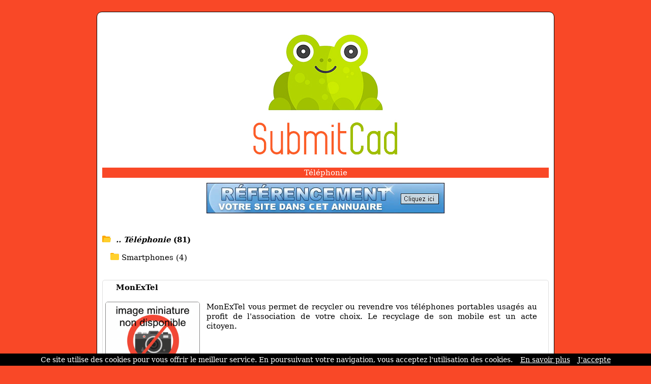

--- FILE ---
content_type: text/html; charset=ISO-8859-1
request_url: https://www.submitcad.com/ref-0-3-10-97.html
body_size: 4335
content:
<!DOCTYPE html>
<html>
<head>
<meta http-equiv="content-type" content="text/html; charset=iso-8859-1" />
<meta name="viewport" content="width=device-width, initial-scale=1.0">
<link rel="dns-prefetch" href="//www.google.com">
<link rel="dns-prefetch" href="//www.screenurls.ovh">
<meta name="format-detection" content="telephone=no">
<link rel="apple-touch-icon" sizes="57x57" href="/apple-icon-57x57.png">
<link rel="apple-touch-icon" sizes="60x60" href="/apple-icon-60x60.png">
<link rel="apple-touch-icon" sizes="72x72" href="/apple-icon-72x72.png">
<link rel="apple-touch-icon" sizes="76x76" href="/apple-icon-76x76.png">
<link rel="apple-touch-icon" sizes="114x114" href="/apple-icon-114x114.png">
<link rel="apple-touch-icon" sizes="120x120" href="/apple-icon-120x120.png">
<link rel="apple-touch-icon" sizes="144x144" href="/apple-icon-144x144.png">
<link rel="apple-touch-icon" sizes="152x152" href="/apple-icon-152x152.png">
<link rel="apple-touch-icon" sizes="180x180" href="/apple-icon-180x180.png">
<link rel="icon" type="image/png" sizes="192x192"  href="/android-icon-192x192.png">
<link rel="icon" type="image/png" sizes="32x32" href="/favicon-32x32.png">
<link rel="icon" type="image/png" sizes="96x96" href="/favicon-96x96.png">
<link rel="icon" type="image/png" sizes="16x16" href="/favicon-16x16.png">
<link rel="manifest" href="/manifest.json">
<link rel="canonical" href="https://www.submitcad.com/ref-0-3-10-97.html" />
<meta name="msapplication-TileColor" content="#ffffff">
<meta name="msapplication-TileImage" content="/ms-icon-144x144.png">
<meta name="theme-color" content="#ffffff">
<title>Listing de Sites | Téléphonie | Résultats page 4 | Submitcad</title>
<meta name="description" content="Page 4 | Continuez d'explorer les 81 sites de la catégorie 'Téléphonie'">
<link href="stylecss.css?=1769029388" rel="stylesheet" type="text/css">
</head>
<body>
<center>
<div class="hamburger">
<div id="menufthhb"><img src="a.png" alt="menu" width="9" height="9"><font color="#FFFFFF">Menu</font></div>
<div id="hamburgermenu">
<div class="fthbmdiv"><img src="a.png" width="9" height="9"> <a href="/" class="fthbm">Accueil</a></div>
<div class="fthbmdiv"><img src="a.png" width="9" height="9"> <a href="ajout.php" class="fthbm">Proposer un site</a></div>
<div class="fthbmdiv"><img src="a.png" width="9" height="9"> <a href="membre.php" class="fthbm">Espace membre</a></div>
<div class="fthbmdiv"><img src="a.png" width="9" height="9"> <a href="carrousel-large.php" class="fthbm">Carrousel</a></div>
<div class="fthbmdiv"><img src="a.png" width="9" height="9"> <a href="supprimerunsite.php" class="fthbm">Supprimer un site</a></div>
<div class="fthbmdiv"><img src="a.png" width="9" height="9"> <a href="contactpage.php" class="fthbm">Contact</a></div>
</div>
</div>
<div class="general">
<div align="center"><center><a href="/"><img src="bghaut.jpg" width="500" height="292" alt="logo" class="mobileimage"></a></center></div>
<div class="contenu_tpl1" align="center"><center><h1 style="font-size: inherit; font-weight: normal; margin: 0; display: inline;">Téléphonie</h1></center>
</div>
<div style="height:10px;line-height: 10px;background-color:#FFFFFF;" align="center"></div>
<div align="center"><a href="ajout.php"><img src="bannuaire46860.jpg" width="468" height="60" border="0" alt="ajouter un site" class="mobileimage"></a></div>
<div id="cathaut" align="center"></div>
<div style="overflow:auto">
<span class="space"><br /><br /></span>
<div class="main1_page_category" align="left">
<!-- folder -->
<img src="repup.gif" width="17" height="13" border="0">&nbsp;
<a href="/" class="v4_page_category"><span class="v10_page_category"><b><i>.. Téléphonie</i> (81)</b></span></a>
<span class="space"><br /></span>
<!-- folder --><div class="row">
<div class="columncat"><div class="card"><img src="pucerep.gif" width="17" height="14" border="0">&nbsp;<a href="/ref-0-0-10-799.html" class="v4_page_category"><span class="v10_page_category">Smartphones (4) </span></a><br /></div></div></div>
<br />
<!-- display sites -->
<div id="mydiv" style="background:white; border-radius: 5px; overflow: hidden; border: 1px solid #e0e0e0; box-shadow: 0 2px 4px rgba(0, 0, 0, 0.05); margin-bottom: 10px;" onmouseover="this.style.background='#fff6f4'; this.style.boxShadow='none';" onmouseout="this.style.background='white'; this.style.boxShadow='0 2px 4px rgba(0, 0, 0, 0.05)';">
<div style="padding: 5px; overflow:auto; margin-top: -1px;">
<img loading="lazy" src="https://www.google.com/s2/favicons?sz=64&domain_url=https://www.monextel.com" style="vertical-align:middle;" width="16" height="16" border="0"> <span class="v7_page_category"><h2 class="v7_page_category" style="font-weight: bold; margin: 0; display: inline;">MonExTel</h2></span><br /><br />
<div class="swapdiv">
<div class="main1cat">
<img id="imageover" data-original="https://www.submitcad.com/miniaturenondispo.png" style="border:1px solid #888888;border-radius:5px;width:186px;height:140px;" alt="MonExTel" border="0"><br />
</div>
<div class="main2cat" style="text-align: justify"><span class="v7_page_category">MonExTel vous permet de recycler ou revendre vos téléphones portables usagés au profit de l'association de votre choix. Le recyclage de son mobile est un acte citoyen.</span><br /></div>
</div>
<div class="main3cat"><span class="space"><br /></span><a href="https://www.monextel.com" class="v8_page_category" target="_blank">monextel.com</a><br /><span class="space"></span><br /><span class="v6_page_category"> <img src="cad1.png" class="cadenas" title="la connexion est sécurisée" alt="la connexion est sécurisée"> <font color="#F94827"><i>https</i></font>:// [France] [01-02-2011]</span><br /></div>
</div>
</div>
<div id="mydiv" style="background:white; border-radius: 5px; overflow: hidden; border: 1px solid #e0e0e0; box-shadow: 0 2px 4px rgba(0, 0, 0, 0.05); margin-bottom: 10px;" onmouseover="this.style.background='#fff6f4'; this.style.boxShadow='none';" onmouseout="this.style.background='white'; this.style.boxShadow='0 2px 4px rgba(0, 0, 0, 0.05)';">
<div style="padding: 5px; overflow:auto; margin-top: -1px;">
<img loading="lazy" src="https://www.google.com/s2/favicons?sz=64&domain_url=https://www.destinationtelecom.fr" style="vertical-align:middle;" width="16" height="16" border="0"> <span class="v7_page_category"><h2 class="v7_page_category" style="font-weight: bold; margin: 0; display: inline;">Destination télécom</h2></span><br /><br />
<div class="swapdiv">
<div class="main1cat">
<img id="imageover" data-original="https://www.submitcad.com/miniaturenondispo.png" style="border:1px solid #888888;border-radius:5px;width:186px;height:140px;" alt="Destination télécom" border="0"><br />
</div>
<div class="main2cat" style="text-align: justify"><span class="v7_page_category">Téléphonie mobile & accessoires.</span><br /></div>
</div>
<div class="main3cat"><span class="space"><br /></span><a href="https://www.destinationtelecom.fr" class="v8_page_category" target="_blank">destinationtelecom.fr</a><br /><span class="space"></span><br /><span class="v6_page_category"> <img src="cad1.png" class="cadenas" title="la connexion est sécurisée" alt="la connexion est sécurisée"> <font color="#F94827"><i>https</i></font>:// [France] [08-09-2010]</span><br /></div>
</div>
</div>
<div id="mydiv" style="background:white; border-radius: 5px; overflow: hidden; border: 1px solid #e0e0e0; box-shadow: 0 2px 4px rgba(0, 0, 0, 0.05); margin-bottom: 10px;" onmouseover="this.style.background='#fff6f4'; this.style.boxShadow='none';" onmouseout="this.style.background='white'; this.style.boxShadow='0 2px 4px rgba(0, 0, 0, 0.05)';">
<div style="padding: 5px; overflow:auto; margin-top: -1px;">
<img loading="lazy" src="https://www.google.com/s2/favicons?sz=64&domain_url=https://www.blackberry.com/fr/fr" style="vertical-align:middle;" width="16" height="16" border="0"> <span class="v7_page_category"><h2 class="v7_page_category" style="font-weight: bold; margin: 0; display: inline;">Smartphones & Téléphones Portables - BlackBerry France</h2></span><br /><br />
<div class="swapdiv">
<div class="main1cat">
<img id="imageover" data-original="https://www.submitcad.com/miniaturenondispo.png" style="border:1px solid #888888;border-radius:5px;width:186px;height:140px;" alt="Smartphones & Téléphones Portables - BlackBerry France" border="0"><br />
</div>
<div class="main2cat" style="text-align: justify"><span class="v7_page_category">Trouvez des téléphones portables et des smartphones sur le site officiel de BlackBerry France. Les téléphones portables BlackBerry vous offrent tout ce qu'il vous faut.</span><br /></div>
</div>
<div class="main3cat"><span class="space"><br /></span><a href="https://www.blackberry.com/fr/fr" class="v8_page_category" target="_blank">blackberry.com/fr/fr</a><br /><span class="space"></span><br /><span class="v6_page_category"> <img src="cad1.png" class="cadenas" title="la connexion est sécurisée" alt="la connexion est sécurisée"> <font color="#F94827"><i>https</i></font>:// [France] [28-05-2010]</span><br /></div>
</div>
</div>
<div id="mydiv" style="background:white; border-radius: 5px; overflow: hidden; border: 1px solid #e0e0e0; box-shadow: 0 2px 4px rgba(0, 0, 0, 0.05); margin-bottom: 10px;" onmouseover="this.style.background='#fff6f4'; this.style.boxShadow='none';" onmouseout="this.style.background='white'; this.style.boxShadow='0 2px 4px rgba(0, 0, 0, 0.05)';">
<div style="padding: 5px; overflow:auto; margin-top: -1px;">
<img loading="lazy" src="https://www.google.com/s2/favicons?sz=64&domain_url=https://www.neoloc.fr" style="vertical-align:middle;" width="16" height="16" border="0"> <span class="v7_page_category"><h2 class="v7_page_category" style="font-weight: bold; margin: 0; display: inline;">Location de véhicules à Rennes : location tourisme, utilitaire, minibus</h2></span><br /><br />
<div class="swapdiv">
<div class="main1cat">
<img id="imageover" data-original="https://www.submitcad.com/miniaturenondispo.png" style="border:1px solid #888888;border-radius:5px;width:186px;height:140px;" alt="Location de véhicules à Rennes : location tourisme, utilitaire, minibus" border="0"><br />
</div>
<div class="main2cat" style="text-align: justify"><span class="v7_page_category">Location de véhicules à Rennes : location de voitures de tourisme, utilitaires et minibus.</span><br /></div>
</div>
<div class="main3cat"><span class="space"><br /></span><a href="https://www.neoloc.fr" class="v8_page_category" target="_blank">neoloc.fr</a><br /><span class="space"></span><br /><span class="v6_page_category"> <img src="cad1.png" class="cadenas" title="la connexion est sécurisée" alt="la connexion est sécurisée"> <font color="#F94827"><i>https</i></font>:// [France] [17-05-2010]</span><br /></div>
</div>
</div>
<div id="mydiv" style="background:white; border-radius: 5px; overflow: hidden; border: 1px solid #e0e0e0; box-shadow: 0 2px 4px rgba(0, 0, 0, 0.05); margin-bottom: 10px;" onmouseover="this.style.background='#fff6f4'; this.style.boxShadow='none';" onmouseout="this.style.background='white'; this.style.boxShadow='0 2px 4px rgba(0, 0, 0, 0.05)';">
<div style="padding: 5px; overflow:auto; margin-top: -1px;">
<img loading="lazy" src="https://www.google.com/s2/favicons?sz=64&domain_url=https://www.armen.fr" style="vertical-align:middle;" width="16" height="16" border="0"> <span class="v7_page_category"><h2 class="v7_page_category" style="font-weight: bold; margin: 0; display: inline;">Installation maintenance vérification de vos systèmes de câblages réseaux</h2></span><br /><br />
<div class="swapdiv">
<div class="main1cat">
<img id="imageover" data-original="https://www.submitcad.com/miniaturenondispo.png" style="border:1px solid #888888;border-radius:5px;width:186px;height:140px;" alt="Installation maintenance vérification de vos systèmes de câblages réseaux" border="0"><br />
</div>
<div class="main2cat" style="text-align: justify"><span class="v7_page_category">Installateur en téléphonie standard câblage téléphonique câblage réseau informatique raccordement fibre optique alarme.</span><br /></div>
</div>
<div class="main3cat"><span class="space"><br /></span><a href="https://www.armen.fr" class="v8_page_category" target="_blank">armen.fr</a><br /><span class="space"></span><br /><span class="v6_page_category"> <img src="cad1.png" class="cadenas" title="la connexion est sécurisée" alt="la connexion est sécurisée"> <font color="#F94827"><i>https</i></font>:// [France] [24-03-2010]</span><br /></div>
</div>
</div>
<div id="mydiv" style="background:white; border-radius: 5px; overflow: hidden; border: 1px solid #e0e0e0; box-shadow: 0 2px 4px rgba(0, 0, 0, 0.05); margin-bottom: 10px;" onmouseover="this.style.background='#fff6f4'; this.style.boxShadow='none';" onmouseout="this.style.background='white'; this.style.boxShadow='0 2px 4px rgba(0, 0, 0, 0.05)';">
<div style="padding: 5px; overflow:auto; margin-top: -1px;">
<img loading="lazy" src="https://www.google.com/s2/favicons?sz=64&domain_url=https://www.deblocage.ca" style="vertical-align:middle;" width="16" height="16" border="0"> <span class="v7_page_category"><h2 class="v7_page_category" style="font-weight: bold; margin: 0; display: inline;">Deblocage téléphone portable - Debloquer un telephone mobile - Deblocage.ca</h2></span><br /><br />
<div class="swapdiv">
<div class="main1cat">
<img id="imageover" data-original="https://www.submitcad.com/miniaturenondispo.png" style="border:1px solid #888888;border-radius:5px;width:186px;height:140px;" alt="Deblocage téléphone portable - Debloquer un telephone mobile - Deblocage.ca" border="0"><br />
</div>
<div class="main2cat" style="text-align: justify"><span class="v7_page_category">Plus de 105 000 téléphones débloqués aux prix les plus bas.</span><br /></div>
</div>
<div class="main3cat"><span class="space"><br /></span><a href="https://www.deblocage.ca" class="v8_page_category" target="_blank">deblocage.ca</a><br /><span class="space"></span><br /><span class="v6_page_category"> <img src="cad1.png" class="cadenas" title="la connexion est sécurisée" alt="la connexion est sécurisée"> <font color="#F94827"><i>https</i></font>:// [Canada] [15-03-2010]</span><br /></div>
</div>
</div>
<div id="mydiv" style="background:white; border-radius: 5px; overflow: hidden; border: 1px solid #e0e0e0; box-shadow: 0 2px 4px rgba(0, 0, 0, 0.05); margin-bottom: 10px;" onmouseover="this.style.background='#fff6f4'; this.style.boxShadow='none';" onmouseout="this.style.background='white'; this.style.boxShadow='0 2px 4px rgba(0, 0, 0, 0.05)';">
<div style="padding: 5px; overflow:auto; margin-top: -1px;">
<img loading="lazy" src="https://www.google.com/s2/favicons?sz=64&domain_url=https://www.phones-parts.com" style="vertical-align:middle;" width="16" height="16" border="0"> <span class="v7_page_category"><h2 class="v7_page_category" style="font-weight: bold; margin: 0; display: inline;">Coques Iphone 3GS aux meilleurs prix</h2></span><br /><br />
<div class="swapdiv">
<div class="main1cat">
<img id="imageover" data-original="https://www.submitcad.com/miniaturenondispo.png" style="border:1px solid #888888;border-radius:5px;width:186px;height:140px;" alt="Coques Iphone 3GS aux meilleurs prix" border="0"><br />
</div>
<div class="main2cat" style="text-align: justify"><span class="v7_page_category">Vous avez envie de changer ou d'ajouter une coque pour votre iPhone ? Le site Coques-Iphone.fr vous propose des coques arrières ou intégrales, rigides, siliconées, souples. La livraison est gratuite.</span><br /></div>
</div>
<div class="main3cat"><span class="space"><br /></span><a href="https://www.phones-parts.com" class="v8_page_category" target="_blank">phones-parts.com</a><br /><span class="space"></span><br /><span class="v6_page_category"> <img src="cad1.png" class="cadenas" title="la connexion est sécurisée" alt="la connexion est sécurisée"> <font color="#F94827"><i>https</i></font>:// [France] [04-03-2010]</span><br /></div>
</div>
</div>
<div id="mydiv" style="background:white; border-radius: 5px; overflow: hidden; border: 1px solid #e0e0e0; box-shadow: 0 2px 4px rgba(0, 0, 0, 0.05); margin-bottom: 10px;" onmouseover="this.style.background='#fff6f4'; this.style.boxShadow='none';" onmouseout="this.style.background='white'; this.style.boxShadow='0 2px 4px rgba(0, 0, 0, 0.05)';">
<div style="padding: 5px; overflow:auto; margin-top: -1px;">
<img loading="lazy" src="https://www.google.com/s2/favicons?sz=64&domain_url=http://smsor.free.fr" style="vertical-align:middle;" width="16" height="16" border="0"> <span class="v7_page_category"><h2 class="v7_page_category" style="font-weight: bold; margin: 0; display: inline;">Mailing SMS</h2></span><br /><br />
<div class="swapdiv">
<div class="main1cat">
<img id="imageover" data-original="https://www.submitcad.com/miniaturenondispo.png" style="border:1px solid #888888;border-radius:5px;width:186px;height:140px;" alt="Mailing SMS" border="0"><br />
</div>
<div class="main2cat" style="text-align: justify"><span class="v7_page_category">Envoi en masse de SMS au meilleur tarif, annuaire de téléphones mobiles.</span><br /></div>
</div>
<div class="main3cat"><span class="space"><br /></span><a href="http://smsor.free.fr" rel="nofollow" class="v8_page_category" target="_blank">smsor.free.fr</a><br /><span class="space"></span><br /><span class="v6_page_category">  [France] [20-11-2009]</span><br /></div>
</div>
</div>
<div id="mydiv" style="background:white; border-radius: 5px; overflow: hidden; border: 1px solid #e0e0e0; box-shadow: 0 2px 4px rgba(0, 0, 0, 0.05); margin-bottom: 10px;" onmouseover="this.style.background='#fff6f4'; this.style.boxShadow='none';" onmouseout="this.style.background='white'; this.style.boxShadow='0 2px 4px rgba(0, 0, 0, 0.05)';">
<div style="padding: 5px; overflow:auto; margin-top: -1px;">
<img loading="lazy" src="https://www.google.com/s2/favicons?sz=64&domain_url=https://www.smsbull.com" style="vertical-align:middle;" width="16" height="16" border="0"> <span class="v7_page_category"><h2 class="v7_page_category" style="font-weight: bold; margin: 0; display: inline;">Smsbull</h2></span><br /><br />
<div class="swapdiv">
<div class="main1cat">
<img id="imageover" data-original="https://www.submitcad.com/miniaturenondispo.png" style="border:1px solid #888888;border-radius:5px;width:186px;height:140px;" alt="Smsbull" border="0"><br />
</div>
<div class="main2cat" style="text-align: justify"><span class="v7_page_category">SMSbull vous permet d'envoyer des SMS par internet dans plus de 130 pays. Service pour particuliers ou entreprises, de nombreuses options disponible (personnalisation de l'expéditeur, accusés de réception...) et l'envoi de vos sms est à partir de 0.09 euros.</span><br /></div>
</div>
<div class="main3cat"><span class="space"><br /></span><a href="https://www.smsbull.com" class="v8_page_category" target="_blank">smsbull.com</a><br /><span class="space"></span><br /><span class="v6_page_category"> <img src="cad1.png" class="cadenas" title="la connexion est sécurisée" alt="la connexion est sécurisée"> <font color="#F94827"><i>https</i></font>:// [France] [07-10-2009]</span><br /></div>
</div>
</div>
<div id="mydiv" style="background:white; border-radius: 5px; overflow: hidden; border: 1px solid #e0e0e0; box-shadow: 0 2px 4px rgba(0, 0, 0, 0.05); margin-bottom: 10px;" onmouseover="this.style.background='#fff6f4'; this.style.boxShadow='none';" onmouseout="this.style.background='white'; this.style.boxShadow='0 2px 4px rgba(0, 0, 0, 0.05)';">
<div style="padding: 5px; overflow:auto; margin-top: -1px;">
<img loading="lazy" src="https://www.google.com/s2/favicons?sz=64&domain_url=https://www.toolani.com/fr-fr/" style="vertical-align:middle;" width="16" height="16" border="0"> <span class="v7_page_category"><h2 class="v7_page_category" style="font-weight: bold; margin: 0; display: inline;">Toolani</h2></span><br /><br />
<div class="swapdiv">
<div class="main1cat">
<img id="imageover" data-original="https://www.submitcad.com/miniaturenondispo.png" style="border:1px solid #888888;border-radius:5px;width:186px;height:140px;" alt="Toolani" border="0"><br />
</div>
<div class="main2cat" style="text-align: justify"><span class="v7_page_category">Appels internationaux moins chers depuis votre mobile ou fixe.</span><br /></div>
</div>
<div class="main3cat"><span class="space"><br /></span><a href="https://www.toolani.com/fr-fr/" class="v8_page_category" target="_blank">toolani.com/fr-fr/</a><br /><span class="space"></span><br /><span class="v6_page_category"> <img src="cad1.png" class="cadenas" title="la connexion est sécurisée" alt="la connexion est sécurisée"> <font color="#F94827"><i>https</i></font>:// [France] [28-09-2009]</span><br /></div>
</div>
</div>


<!-- display sites -->
</div>
</div>
<!-- display offset -->
    <div style="text-align:center;">
        <!-- loading offset -->
        <div style='display:inline-block;margin:0 2px;'><a href='/ref-0-2-10-97.html'><img src='fg2.gif' class='next_page_category' style='position:relative;top:3px;'></a></div><div style='display:inline-block;margin:0 2px;'><a href='/ref-0-0-10-97.html' class='v8_page_category'><img src='hulk4.gif' class='next_page_category' style='position:relative;top:3px;'></a></div><div style='display:inline-block;margin:0 2px;'><a href='/ref-0-1-10-97.html' class='v8_page_category'><img src='hulk4.gif' class='next_page_category' style='position:relative;top:3px;'></a></div><div style='display:inline-block;margin:0 2px;'><a href='/ref-0-2-10-97.html' class='v8_page_category'><img src='hulk4.gif' class='next_page_category' style='position:relative;top:3px;'></a></div><div style='display:inline-block;margin:0 2px;'><img src='hulk5.gif' class='next_page_category' style='position:relative;top:3px;'></div><div style='display:inline-block;margin:0 2px;'><a href='/ref-0-4-10-97.html' class='v8_page_category'><img src='hulk4.gif' class='next_page_category' style='position:relative;top:3px;'></a></div><div style='display:inline-block;margin:0 2px;'><a href='/ref-0-5-10-97.html' class='v8_page_category'><img src='hulk4.gif' class='next_page_category' style='position:relative;top:3px;'></a></div><div style='display:inline-block;margin:0 2px;'><a href='/ref-0-6-10-97.html' class='v8_page_category'><img src='hulk4.gif' class='next_page_category' style='position:relative;top:3px;'></a></div><div style='display:inline-block;margin:0 2px;'><a href='/ref-0-7-10-97.html' class='v8_page_category'><img src='hulk4.gif' class='next_page_category' style='position:relative;top:3px;'></a></div><div style='display:inline-block;margin:0 2px;'><a href='/ref-0-8-10-97.html' class='v8_page_category'><img src='hulk4.gif' class='next_page_category' style='position:relative;top:3px;'></a></div><div style='display:inline-block;margin:0 2px;'><a href='/ref-0-4-10-97.html'><img src='fd2.gif' class='next_page_category' style='position:relative;top:3px;'></a></div>        <br />
        <div style="margin-top:25px;">
            <span class="v7_page_category">Résultats de 31 à 40</span>
        </div>
    </div>
<!-- display offset -->
<br /><br /><br />
<section class="cta-section">
    <h2>Votre site mérite d'être vu !</h2>
    <p>Référencez votre site dans nos 17 annuaires francophones<br /><br />Boostez votre visibilité sur le web !</p>
    <a href="https://www.clubannuaire.com" class="cta-button">Ajouter votre site</a>
</section>
<div class="contenu_tpl1" style="height:1px;line-height: 1px;background-color:#F94827;" align="center"></div><div class="contenu_tpl1" style="height:5px;line-height: 5px;background-color:#FFFFFF;" align="center"></div><div class="contenu2_tpl1"><center><a href="/" class="v4_tpl1">Accueil</a> - <a href="ajout.php" class="v4_tpl1">Proposer un site</a> - <a href="membre.php" class="v4_tpl1">Espace membre</a> - <a href="carrousel-large.php" class="v4_tpl1">Carrousel</a> - <a href="supprimerunsite.php" class="v4_tpl1">Supprimer un site</a> - <a href="contactpage.php" class="v4_tpl1">Contact</a></center></div>    <div class="basresponsive">
    <div class="ligneright">&nbsp;</div>
    <div class="menuitembas"><b><a href="/" class="v3_tpl1">Accueil</a></b></div>
    <div class="menuitembas"><b><a href="ajout.php" class="v3_tpl1">Proposer un site</a></b></div>
    <div class="menuitembas"><b><a href="membre.php" class="v3_tpl1">Espace membre</a></b></div>
    <div class="menuitembas"><b><a href="carrousel-large.php" class="v3_tpl1">Carrousel</a></b></div>
    <div class="menuitembas"><b><a href="supprimerunsite.php" class="v3_tpl1">Supprimer un site</a></b></div>
    <div class="menuitembas"><b><a href="contactpage.php" class="v3_tpl1">Contact</a></b></div>
    </div>
<div class="contenu3"><center><a href="cgu.php" rel="nofollow"class="v5">Conditions générales d'utilisation</a></center></div>
<br />
</div>
</center>
<br /><br />
<script>
document.addEventListener('DOMContentLoaded', function() {
    const inactiveMessage = 'URL inactive en soumission gratuite. Veuillez copier-coller le lien manuellement pour accéder à ce site.';
    const inactiveImage = 'basicinactif.png';
    document.querySelectorAll('.main1cat img:not(#imageover)').forEach(img => {
        const originalSrc = img.getAttribute('data-original') || img.getAttribute('src');
        img.addEventListener('mouseover', function() {
            img.setAttribute('src', inactiveImage);
            img.setAttribute('id', 'imageover');
        });
        img.addEventListener('mouseout', function() {
            if (originalSrc) {
                img.setAttribute('src', originalSrc);
                img.setAttribute('data-original', originalSrc);
                setTimeout(() => { img.removeAttribute('id'); }, 100);
            }
        });
    });
    document.querySelectorAll('.main1cat img#imageover').forEach(img => {
        img.style.cursor = 'pointer';
        img.addEventListener('click', function() {
            const link = this.closest('#mydiv').querySelector('.main3cat a.v8_page_category');
            if (link && link.href) {
                window.open(link.href, '_blank');
            }
        });
    });
    document.querySelectorAll('img[src="watermarkgrey.gif"]').forEach(img => {
        img.setAttribute('title', inactiveMessage);
        img.setAttribute('alt', inactiveMessage);
    });
});
</script>
<a class="fixedButton" href="ajout.php"><div class="roundedFixedBtn">+</div></a>
<br />
<script src="cookiechoices.js"></script>
<script>document.addEventListener('DOMContentLoaded',function(event){ cookieChoices.showCookieConsentBar('Ce site utilise des cookies pour vous offrir le meilleur service. En poursuivant votre navigation, vous acceptez l\'utilisation des cookies.','J\'accepte','En savoir plus','tdp.php');});</script>
<script src="jquery.min.js"></script>
<script src="jquery.lazyload.js"></script>
<script src="ajax7.js" type="text/javascript"></script>
<script type="text/javascript">$("img").lazyload({effect:"fadeIn"});</script>
</body>
</html>
